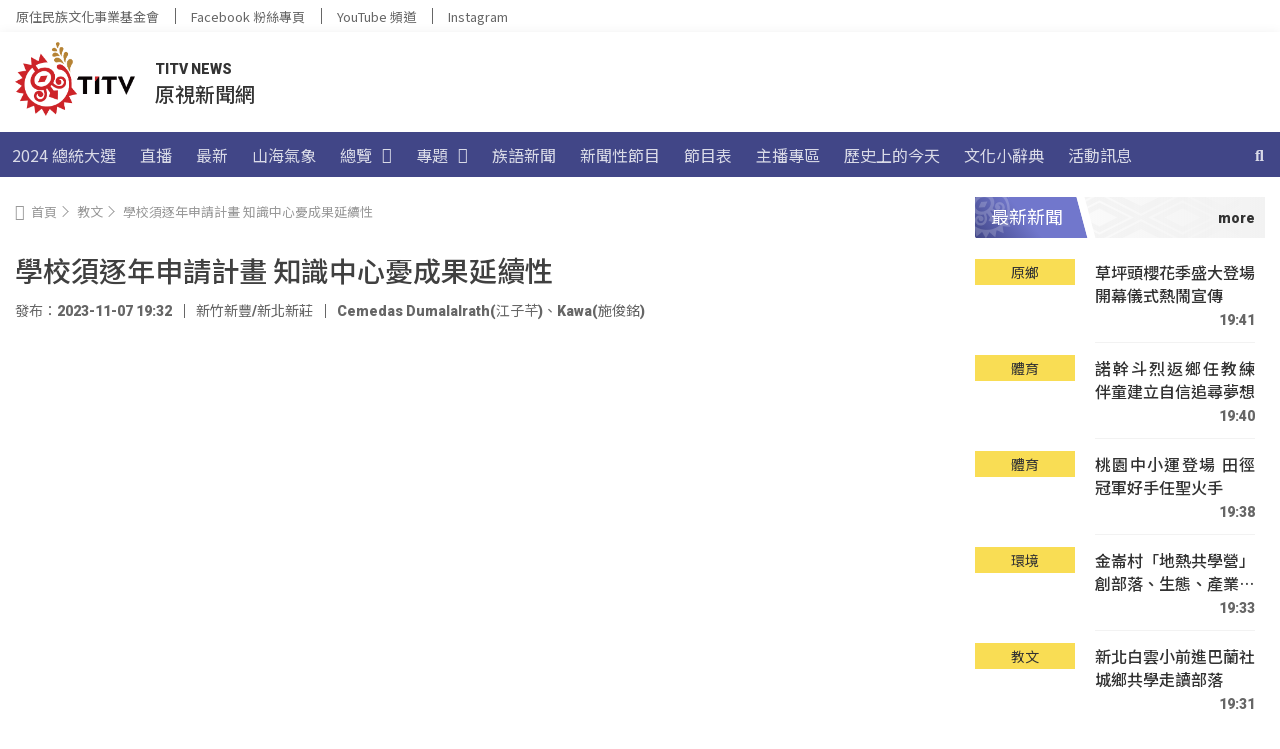

--- FILE ---
content_type: text/html; charset=UTF-8
request_url: https://news.ipcf.org.tw/wp-admin/admin-ajax.php
body_size: -100
content:
{"post_id":101379,"counted":false,"storage":[],"type":"post"}